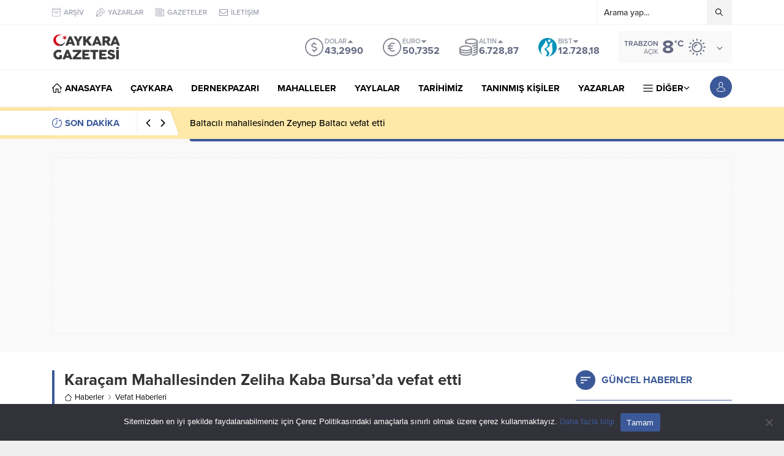

--- FILE ---
content_type: text/html; charset=UTF-8
request_url: https://www.caykaragazetesi.com/wp-admin/admin-ajax.php
body_size: -283
content:
{"data":376}

--- FILE ---
content_type: text/html; charset=UTF-8
request_url: https://www.caykaragazetesi.com/wp-admin/admin-ajax.php
body_size: -558
content:
{"data":[]}

--- FILE ---
content_type: text/html; charset=UTF-8
request_url: https://www.caykaragazetesi.com/wp-admin/admin-ajax.php
body_size: -547
content:
{"time":1769025445000}

--- FILE ---
content_type: text/html; charset=utf-8
request_url: https://www.google.com/recaptcha/api2/anchor?ar=1&k=6LfKvRIsAAAAAMTvJPQfVO6CnyiXgCI2DfN9IDIh&co=aHR0cHM6Ly93d3cuY2F5a2FyYWdhemV0ZXNpLmNvbTo0NDM.&hl=en&v=PoyoqOPhxBO7pBk68S4YbpHZ&size=invisible&anchor-ms=20000&execute-ms=30000&cb=hsw6z5m8f7o4
body_size: 48761
content:
<!DOCTYPE HTML><html dir="ltr" lang="en"><head><meta http-equiv="Content-Type" content="text/html; charset=UTF-8">
<meta http-equiv="X-UA-Compatible" content="IE=edge">
<title>reCAPTCHA</title>
<style type="text/css">
/* cyrillic-ext */
@font-face {
  font-family: 'Roboto';
  font-style: normal;
  font-weight: 400;
  font-stretch: 100%;
  src: url(//fonts.gstatic.com/s/roboto/v48/KFO7CnqEu92Fr1ME7kSn66aGLdTylUAMa3GUBHMdazTgWw.woff2) format('woff2');
  unicode-range: U+0460-052F, U+1C80-1C8A, U+20B4, U+2DE0-2DFF, U+A640-A69F, U+FE2E-FE2F;
}
/* cyrillic */
@font-face {
  font-family: 'Roboto';
  font-style: normal;
  font-weight: 400;
  font-stretch: 100%;
  src: url(//fonts.gstatic.com/s/roboto/v48/KFO7CnqEu92Fr1ME7kSn66aGLdTylUAMa3iUBHMdazTgWw.woff2) format('woff2');
  unicode-range: U+0301, U+0400-045F, U+0490-0491, U+04B0-04B1, U+2116;
}
/* greek-ext */
@font-face {
  font-family: 'Roboto';
  font-style: normal;
  font-weight: 400;
  font-stretch: 100%;
  src: url(//fonts.gstatic.com/s/roboto/v48/KFO7CnqEu92Fr1ME7kSn66aGLdTylUAMa3CUBHMdazTgWw.woff2) format('woff2');
  unicode-range: U+1F00-1FFF;
}
/* greek */
@font-face {
  font-family: 'Roboto';
  font-style: normal;
  font-weight: 400;
  font-stretch: 100%;
  src: url(//fonts.gstatic.com/s/roboto/v48/KFO7CnqEu92Fr1ME7kSn66aGLdTylUAMa3-UBHMdazTgWw.woff2) format('woff2');
  unicode-range: U+0370-0377, U+037A-037F, U+0384-038A, U+038C, U+038E-03A1, U+03A3-03FF;
}
/* math */
@font-face {
  font-family: 'Roboto';
  font-style: normal;
  font-weight: 400;
  font-stretch: 100%;
  src: url(//fonts.gstatic.com/s/roboto/v48/KFO7CnqEu92Fr1ME7kSn66aGLdTylUAMawCUBHMdazTgWw.woff2) format('woff2');
  unicode-range: U+0302-0303, U+0305, U+0307-0308, U+0310, U+0312, U+0315, U+031A, U+0326-0327, U+032C, U+032F-0330, U+0332-0333, U+0338, U+033A, U+0346, U+034D, U+0391-03A1, U+03A3-03A9, U+03B1-03C9, U+03D1, U+03D5-03D6, U+03F0-03F1, U+03F4-03F5, U+2016-2017, U+2034-2038, U+203C, U+2040, U+2043, U+2047, U+2050, U+2057, U+205F, U+2070-2071, U+2074-208E, U+2090-209C, U+20D0-20DC, U+20E1, U+20E5-20EF, U+2100-2112, U+2114-2115, U+2117-2121, U+2123-214F, U+2190, U+2192, U+2194-21AE, U+21B0-21E5, U+21F1-21F2, U+21F4-2211, U+2213-2214, U+2216-22FF, U+2308-230B, U+2310, U+2319, U+231C-2321, U+2336-237A, U+237C, U+2395, U+239B-23B7, U+23D0, U+23DC-23E1, U+2474-2475, U+25AF, U+25B3, U+25B7, U+25BD, U+25C1, U+25CA, U+25CC, U+25FB, U+266D-266F, U+27C0-27FF, U+2900-2AFF, U+2B0E-2B11, U+2B30-2B4C, U+2BFE, U+3030, U+FF5B, U+FF5D, U+1D400-1D7FF, U+1EE00-1EEFF;
}
/* symbols */
@font-face {
  font-family: 'Roboto';
  font-style: normal;
  font-weight: 400;
  font-stretch: 100%;
  src: url(//fonts.gstatic.com/s/roboto/v48/KFO7CnqEu92Fr1ME7kSn66aGLdTylUAMaxKUBHMdazTgWw.woff2) format('woff2');
  unicode-range: U+0001-000C, U+000E-001F, U+007F-009F, U+20DD-20E0, U+20E2-20E4, U+2150-218F, U+2190, U+2192, U+2194-2199, U+21AF, U+21E6-21F0, U+21F3, U+2218-2219, U+2299, U+22C4-22C6, U+2300-243F, U+2440-244A, U+2460-24FF, U+25A0-27BF, U+2800-28FF, U+2921-2922, U+2981, U+29BF, U+29EB, U+2B00-2BFF, U+4DC0-4DFF, U+FFF9-FFFB, U+10140-1018E, U+10190-1019C, U+101A0, U+101D0-101FD, U+102E0-102FB, U+10E60-10E7E, U+1D2C0-1D2D3, U+1D2E0-1D37F, U+1F000-1F0FF, U+1F100-1F1AD, U+1F1E6-1F1FF, U+1F30D-1F30F, U+1F315, U+1F31C, U+1F31E, U+1F320-1F32C, U+1F336, U+1F378, U+1F37D, U+1F382, U+1F393-1F39F, U+1F3A7-1F3A8, U+1F3AC-1F3AF, U+1F3C2, U+1F3C4-1F3C6, U+1F3CA-1F3CE, U+1F3D4-1F3E0, U+1F3ED, U+1F3F1-1F3F3, U+1F3F5-1F3F7, U+1F408, U+1F415, U+1F41F, U+1F426, U+1F43F, U+1F441-1F442, U+1F444, U+1F446-1F449, U+1F44C-1F44E, U+1F453, U+1F46A, U+1F47D, U+1F4A3, U+1F4B0, U+1F4B3, U+1F4B9, U+1F4BB, U+1F4BF, U+1F4C8-1F4CB, U+1F4D6, U+1F4DA, U+1F4DF, U+1F4E3-1F4E6, U+1F4EA-1F4ED, U+1F4F7, U+1F4F9-1F4FB, U+1F4FD-1F4FE, U+1F503, U+1F507-1F50B, U+1F50D, U+1F512-1F513, U+1F53E-1F54A, U+1F54F-1F5FA, U+1F610, U+1F650-1F67F, U+1F687, U+1F68D, U+1F691, U+1F694, U+1F698, U+1F6AD, U+1F6B2, U+1F6B9-1F6BA, U+1F6BC, U+1F6C6-1F6CF, U+1F6D3-1F6D7, U+1F6E0-1F6EA, U+1F6F0-1F6F3, U+1F6F7-1F6FC, U+1F700-1F7FF, U+1F800-1F80B, U+1F810-1F847, U+1F850-1F859, U+1F860-1F887, U+1F890-1F8AD, U+1F8B0-1F8BB, U+1F8C0-1F8C1, U+1F900-1F90B, U+1F93B, U+1F946, U+1F984, U+1F996, U+1F9E9, U+1FA00-1FA6F, U+1FA70-1FA7C, U+1FA80-1FA89, U+1FA8F-1FAC6, U+1FACE-1FADC, U+1FADF-1FAE9, U+1FAF0-1FAF8, U+1FB00-1FBFF;
}
/* vietnamese */
@font-face {
  font-family: 'Roboto';
  font-style: normal;
  font-weight: 400;
  font-stretch: 100%;
  src: url(//fonts.gstatic.com/s/roboto/v48/KFO7CnqEu92Fr1ME7kSn66aGLdTylUAMa3OUBHMdazTgWw.woff2) format('woff2');
  unicode-range: U+0102-0103, U+0110-0111, U+0128-0129, U+0168-0169, U+01A0-01A1, U+01AF-01B0, U+0300-0301, U+0303-0304, U+0308-0309, U+0323, U+0329, U+1EA0-1EF9, U+20AB;
}
/* latin-ext */
@font-face {
  font-family: 'Roboto';
  font-style: normal;
  font-weight: 400;
  font-stretch: 100%;
  src: url(//fonts.gstatic.com/s/roboto/v48/KFO7CnqEu92Fr1ME7kSn66aGLdTylUAMa3KUBHMdazTgWw.woff2) format('woff2');
  unicode-range: U+0100-02BA, U+02BD-02C5, U+02C7-02CC, U+02CE-02D7, U+02DD-02FF, U+0304, U+0308, U+0329, U+1D00-1DBF, U+1E00-1E9F, U+1EF2-1EFF, U+2020, U+20A0-20AB, U+20AD-20C0, U+2113, U+2C60-2C7F, U+A720-A7FF;
}
/* latin */
@font-face {
  font-family: 'Roboto';
  font-style: normal;
  font-weight: 400;
  font-stretch: 100%;
  src: url(//fonts.gstatic.com/s/roboto/v48/KFO7CnqEu92Fr1ME7kSn66aGLdTylUAMa3yUBHMdazQ.woff2) format('woff2');
  unicode-range: U+0000-00FF, U+0131, U+0152-0153, U+02BB-02BC, U+02C6, U+02DA, U+02DC, U+0304, U+0308, U+0329, U+2000-206F, U+20AC, U+2122, U+2191, U+2193, U+2212, U+2215, U+FEFF, U+FFFD;
}
/* cyrillic-ext */
@font-face {
  font-family: 'Roboto';
  font-style: normal;
  font-weight: 500;
  font-stretch: 100%;
  src: url(//fonts.gstatic.com/s/roboto/v48/KFO7CnqEu92Fr1ME7kSn66aGLdTylUAMa3GUBHMdazTgWw.woff2) format('woff2');
  unicode-range: U+0460-052F, U+1C80-1C8A, U+20B4, U+2DE0-2DFF, U+A640-A69F, U+FE2E-FE2F;
}
/* cyrillic */
@font-face {
  font-family: 'Roboto';
  font-style: normal;
  font-weight: 500;
  font-stretch: 100%;
  src: url(//fonts.gstatic.com/s/roboto/v48/KFO7CnqEu92Fr1ME7kSn66aGLdTylUAMa3iUBHMdazTgWw.woff2) format('woff2');
  unicode-range: U+0301, U+0400-045F, U+0490-0491, U+04B0-04B1, U+2116;
}
/* greek-ext */
@font-face {
  font-family: 'Roboto';
  font-style: normal;
  font-weight: 500;
  font-stretch: 100%;
  src: url(//fonts.gstatic.com/s/roboto/v48/KFO7CnqEu92Fr1ME7kSn66aGLdTylUAMa3CUBHMdazTgWw.woff2) format('woff2');
  unicode-range: U+1F00-1FFF;
}
/* greek */
@font-face {
  font-family: 'Roboto';
  font-style: normal;
  font-weight: 500;
  font-stretch: 100%;
  src: url(//fonts.gstatic.com/s/roboto/v48/KFO7CnqEu92Fr1ME7kSn66aGLdTylUAMa3-UBHMdazTgWw.woff2) format('woff2');
  unicode-range: U+0370-0377, U+037A-037F, U+0384-038A, U+038C, U+038E-03A1, U+03A3-03FF;
}
/* math */
@font-face {
  font-family: 'Roboto';
  font-style: normal;
  font-weight: 500;
  font-stretch: 100%;
  src: url(//fonts.gstatic.com/s/roboto/v48/KFO7CnqEu92Fr1ME7kSn66aGLdTylUAMawCUBHMdazTgWw.woff2) format('woff2');
  unicode-range: U+0302-0303, U+0305, U+0307-0308, U+0310, U+0312, U+0315, U+031A, U+0326-0327, U+032C, U+032F-0330, U+0332-0333, U+0338, U+033A, U+0346, U+034D, U+0391-03A1, U+03A3-03A9, U+03B1-03C9, U+03D1, U+03D5-03D6, U+03F0-03F1, U+03F4-03F5, U+2016-2017, U+2034-2038, U+203C, U+2040, U+2043, U+2047, U+2050, U+2057, U+205F, U+2070-2071, U+2074-208E, U+2090-209C, U+20D0-20DC, U+20E1, U+20E5-20EF, U+2100-2112, U+2114-2115, U+2117-2121, U+2123-214F, U+2190, U+2192, U+2194-21AE, U+21B0-21E5, U+21F1-21F2, U+21F4-2211, U+2213-2214, U+2216-22FF, U+2308-230B, U+2310, U+2319, U+231C-2321, U+2336-237A, U+237C, U+2395, U+239B-23B7, U+23D0, U+23DC-23E1, U+2474-2475, U+25AF, U+25B3, U+25B7, U+25BD, U+25C1, U+25CA, U+25CC, U+25FB, U+266D-266F, U+27C0-27FF, U+2900-2AFF, U+2B0E-2B11, U+2B30-2B4C, U+2BFE, U+3030, U+FF5B, U+FF5D, U+1D400-1D7FF, U+1EE00-1EEFF;
}
/* symbols */
@font-face {
  font-family: 'Roboto';
  font-style: normal;
  font-weight: 500;
  font-stretch: 100%;
  src: url(//fonts.gstatic.com/s/roboto/v48/KFO7CnqEu92Fr1ME7kSn66aGLdTylUAMaxKUBHMdazTgWw.woff2) format('woff2');
  unicode-range: U+0001-000C, U+000E-001F, U+007F-009F, U+20DD-20E0, U+20E2-20E4, U+2150-218F, U+2190, U+2192, U+2194-2199, U+21AF, U+21E6-21F0, U+21F3, U+2218-2219, U+2299, U+22C4-22C6, U+2300-243F, U+2440-244A, U+2460-24FF, U+25A0-27BF, U+2800-28FF, U+2921-2922, U+2981, U+29BF, U+29EB, U+2B00-2BFF, U+4DC0-4DFF, U+FFF9-FFFB, U+10140-1018E, U+10190-1019C, U+101A0, U+101D0-101FD, U+102E0-102FB, U+10E60-10E7E, U+1D2C0-1D2D3, U+1D2E0-1D37F, U+1F000-1F0FF, U+1F100-1F1AD, U+1F1E6-1F1FF, U+1F30D-1F30F, U+1F315, U+1F31C, U+1F31E, U+1F320-1F32C, U+1F336, U+1F378, U+1F37D, U+1F382, U+1F393-1F39F, U+1F3A7-1F3A8, U+1F3AC-1F3AF, U+1F3C2, U+1F3C4-1F3C6, U+1F3CA-1F3CE, U+1F3D4-1F3E0, U+1F3ED, U+1F3F1-1F3F3, U+1F3F5-1F3F7, U+1F408, U+1F415, U+1F41F, U+1F426, U+1F43F, U+1F441-1F442, U+1F444, U+1F446-1F449, U+1F44C-1F44E, U+1F453, U+1F46A, U+1F47D, U+1F4A3, U+1F4B0, U+1F4B3, U+1F4B9, U+1F4BB, U+1F4BF, U+1F4C8-1F4CB, U+1F4D6, U+1F4DA, U+1F4DF, U+1F4E3-1F4E6, U+1F4EA-1F4ED, U+1F4F7, U+1F4F9-1F4FB, U+1F4FD-1F4FE, U+1F503, U+1F507-1F50B, U+1F50D, U+1F512-1F513, U+1F53E-1F54A, U+1F54F-1F5FA, U+1F610, U+1F650-1F67F, U+1F687, U+1F68D, U+1F691, U+1F694, U+1F698, U+1F6AD, U+1F6B2, U+1F6B9-1F6BA, U+1F6BC, U+1F6C6-1F6CF, U+1F6D3-1F6D7, U+1F6E0-1F6EA, U+1F6F0-1F6F3, U+1F6F7-1F6FC, U+1F700-1F7FF, U+1F800-1F80B, U+1F810-1F847, U+1F850-1F859, U+1F860-1F887, U+1F890-1F8AD, U+1F8B0-1F8BB, U+1F8C0-1F8C1, U+1F900-1F90B, U+1F93B, U+1F946, U+1F984, U+1F996, U+1F9E9, U+1FA00-1FA6F, U+1FA70-1FA7C, U+1FA80-1FA89, U+1FA8F-1FAC6, U+1FACE-1FADC, U+1FADF-1FAE9, U+1FAF0-1FAF8, U+1FB00-1FBFF;
}
/* vietnamese */
@font-face {
  font-family: 'Roboto';
  font-style: normal;
  font-weight: 500;
  font-stretch: 100%;
  src: url(//fonts.gstatic.com/s/roboto/v48/KFO7CnqEu92Fr1ME7kSn66aGLdTylUAMa3OUBHMdazTgWw.woff2) format('woff2');
  unicode-range: U+0102-0103, U+0110-0111, U+0128-0129, U+0168-0169, U+01A0-01A1, U+01AF-01B0, U+0300-0301, U+0303-0304, U+0308-0309, U+0323, U+0329, U+1EA0-1EF9, U+20AB;
}
/* latin-ext */
@font-face {
  font-family: 'Roboto';
  font-style: normal;
  font-weight: 500;
  font-stretch: 100%;
  src: url(//fonts.gstatic.com/s/roboto/v48/KFO7CnqEu92Fr1ME7kSn66aGLdTylUAMa3KUBHMdazTgWw.woff2) format('woff2');
  unicode-range: U+0100-02BA, U+02BD-02C5, U+02C7-02CC, U+02CE-02D7, U+02DD-02FF, U+0304, U+0308, U+0329, U+1D00-1DBF, U+1E00-1E9F, U+1EF2-1EFF, U+2020, U+20A0-20AB, U+20AD-20C0, U+2113, U+2C60-2C7F, U+A720-A7FF;
}
/* latin */
@font-face {
  font-family: 'Roboto';
  font-style: normal;
  font-weight: 500;
  font-stretch: 100%;
  src: url(//fonts.gstatic.com/s/roboto/v48/KFO7CnqEu92Fr1ME7kSn66aGLdTylUAMa3yUBHMdazQ.woff2) format('woff2');
  unicode-range: U+0000-00FF, U+0131, U+0152-0153, U+02BB-02BC, U+02C6, U+02DA, U+02DC, U+0304, U+0308, U+0329, U+2000-206F, U+20AC, U+2122, U+2191, U+2193, U+2212, U+2215, U+FEFF, U+FFFD;
}
/* cyrillic-ext */
@font-face {
  font-family: 'Roboto';
  font-style: normal;
  font-weight: 900;
  font-stretch: 100%;
  src: url(//fonts.gstatic.com/s/roboto/v48/KFO7CnqEu92Fr1ME7kSn66aGLdTylUAMa3GUBHMdazTgWw.woff2) format('woff2');
  unicode-range: U+0460-052F, U+1C80-1C8A, U+20B4, U+2DE0-2DFF, U+A640-A69F, U+FE2E-FE2F;
}
/* cyrillic */
@font-face {
  font-family: 'Roboto';
  font-style: normal;
  font-weight: 900;
  font-stretch: 100%;
  src: url(//fonts.gstatic.com/s/roboto/v48/KFO7CnqEu92Fr1ME7kSn66aGLdTylUAMa3iUBHMdazTgWw.woff2) format('woff2');
  unicode-range: U+0301, U+0400-045F, U+0490-0491, U+04B0-04B1, U+2116;
}
/* greek-ext */
@font-face {
  font-family: 'Roboto';
  font-style: normal;
  font-weight: 900;
  font-stretch: 100%;
  src: url(//fonts.gstatic.com/s/roboto/v48/KFO7CnqEu92Fr1ME7kSn66aGLdTylUAMa3CUBHMdazTgWw.woff2) format('woff2');
  unicode-range: U+1F00-1FFF;
}
/* greek */
@font-face {
  font-family: 'Roboto';
  font-style: normal;
  font-weight: 900;
  font-stretch: 100%;
  src: url(//fonts.gstatic.com/s/roboto/v48/KFO7CnqEu92Fr1ME7kSn66aGLdTylUAMa3-UBHMdazTgWw.woff2) format('woff2');
  unicode-range: U+0370-0377, U+037A-037F, U+0384-038A, U+038C, U+038E-03A1, U+03A3-03FF;
}
/* math */
@font-face {
  font-family: 'Roboto';
  font-style: normal;
  font-weight: 900;
  font-stretch: 100%;
  src: url(//fonts.gstatic.com/s/roboto/v48/KFO7CnqEu92Fr1ME7kSn66aGLdTylUAMawCUBHMdazTgWw.woff2) format('woff2');
  unicode-range: U+0302-0303, U+0305, U+0307-0308, U+0310, U+0312, U+0315, U+031A, U+0326-0327, U+032C, U+032F-0330, U+0332-0333, U+0338, U+033A, U+0346, U+034D, U+0391-03A1, U+03A3-03A9, U+03B1-03C9, U+03D1, U+03D5-03D6, U+03F0-03F1, U+03F4-03F5, U+2016-2017, U+2034-2038, U+203C, U+2040, U+2043, U+2047, U+2050, U+2057, U+205F, U+2070-2071, U+2074-208E, U+2090-209C, U+20D0-20DC, U+20E1, U+20E5-20EF, U+2100-2112, U+2114-2115, U+2117-2121, U+2123-214F, U+2190, U+2192, U+2194-21AE, U+21B0-21E5, U+21F1-21F2, U+21F4-2211, U+2213-2214, U+2216-22FF, U+2308-230B, U+2310, U+2319, U+231C-2321, U+2336-237A, U+237C, U+2395, U+239B-23B7, U+23D0, U+23DC-23E1, U+2474-2475, U+25AF, U+25B3, U+25B7, U+25BD, U+25C1, U+25CA, U+25CC, U+25FB, U+266D-266F, U+27C0-27FF, U+2900-2AFF, U+2B0E-2B11, U+2B30-2B4C, U+2BFE, U+3030, U+FF5B, U+FF5D, U+1D400-1D7FF, U+1EE00-1EEFF;
}
/* symbols */
@font-face {
  font-family: 'Roboto';
  font-style: normal;
  font-weight: 900;
  font-stretch: 100%;
  src: url(//fonts.gstatic.com/s/roboto/v48/KFO7CnqEu92Fr1ME7kSn66aGLdTylUAMaxKUBHMdazTgWw.woff2) format('woff2');
  unicode-range: U+0001-000C, U+000E-001F, U+007F-009F, U+20DD-20E0, U+20E2-20E4, U+2150-218F, U+2190, U+2192, U+2194-2199, U+21AF, U+21E6-21F0, U+21F3, U+2218-2219, U+2299, U+22C4-22C6, U+2300-243F, U+2440-244A, U+2460-24FF, U+25A0-27BF, U+2800-28FF, U+2921-2922, U+2981, U+29BF, U+29EB, U+2B00-2BFF, U+4DC0-4DFF, U+FFF9-FFFB, U+10140-1018E, U+10190-1019C, U+101A0, U+101D0-101FD, U+102E0-102FB, U+10E60-10E7E, U+1D2C0-1D2D3, U+1D2E0-1D37F, U+1F000-1F0FF, U+1F100-1F1AD, U+1F1E6-1F1FF, U+1F30D-1F30F, U+1F315, U+1F31C, U+1F31E, U+1F320-1F32C, U+1F336, U+1F378, U+1F37D, U+1F382, U+1F393-1F39F, U+1F3A7-1F3A8, U+1F3AC-1F3AF, U+1F3C2, U+1F3C4-1F3C6, U+1F3CA-1F3CE, U+1F3D4-1F3E0, U+1F3ED, U+1F3F1-1F3F3, U+1F3F5-1F3F7, U+1F408, U+1F415, U+1F41F, U+1F426, U+1F43F, U+1F441-1F442, U+1F444, U+1F446-1F449, U+1F44C-1F44E, U+1F453, U+1F46A, U+1F47D, U+1F4A3, U+1F4B0, U+1F4B3, U+1F4B9, U+1F4BB, U+1F4BF, U+1F4C8-1F4CB, U+1F4D6, U+1F4DA, U+1F4DF, U+1F4E3-1F4E6, U+1F4EA-1F4ED, U+1F4F7, U+1F4F9-1F4FB, U+1F4FD-1F4FE, U+1F503, U+1F507-1F50B, U+1F50D, U+1F512-1F513, U+1F53E-1F54A, U+1F54F-1F5FA, U+1F610, U+1F650-1F67F, U+1F687, U+1F68D, U+1F691, U+1F694, U+1F698, U+1F6AD, U+1F6B2, U+1F6B9-1F6BA, U+1F6BC, U+1F6C6-1F6CF, U+1F6D3-1F6D7, U+1F6E0-1F6EA, U+1F6F0-1F6F3, U+1F6F7-1F6FC, U+1F700-1F7FF, U+1F800-1F80B, U+1F810-1F847, U+1F850-1F859, U+1F860-1F887, U+1F890-1F8AD, U+1F8B0-1F8BB, U+1F8C0-1F8C1, U+1F900-1F90B, U+1F93B, U+1F946, U+1F984, U+1F996, U+1F9E9, U+1FA00-1FA6F, U+1FA70-1FA7C, U+1FA80-1FA89, U+1FA8F-1FAC6, U+1FACE-1FADC, U+1FADF-1FAE9, U+1FAF0-1FAF8, U+1FB00-1FBFF;
}
/* vietnamese */
@font-face {
  font-family: 'Roboto';
  font-style: normal;
  font-weight: 900;
  font-stretch: 100%;
  src: url(//fonts.gstatic.com/s/roboto/v48/KFO7CnqEu92Fr1ME7kSn66aGLdTylUAMa3OUBHMdazTgWw.woff2) format('woff2');
  unicode-range: U+0102-0103, U+0110-0111, U+0128-0129, U+0168-0169, U+01A0-01A1, U+01AF-01B0, U+0300-0301, U+0303-0304, U+0308-0309, U+0323, U+0329, U+1EA0-1EF9, U+20AB;
}
/* latin-ext */
@font-face {
  font-family: 'Roboto';
  font-style: normal;
  font-weight: 900;
  font-stretch: 100%;
  src: url(//fonts.gstatic.com/s/roboto/v48/KFO7CnqEu92Fr1ME7kSn66aGLdTylUAMa3KUBHMdazTgWw.woff2) format('woff2');
  unicode-range: U+0100-02BA, U+02BD-02C5, U+02C7-02CC, U+02CE-02D7, U+02DD-02FF, U+0304, U+0308, U+0329, U+1D00-1DBF, U+1E00-1E9F, U+1EF2-1EFF, U+2020, U+20A0-20AB, U+20AD-20C0, U+2113, U+2C60-2C7F, U+A720-A7FF;
}
/* latin */
@font-face {
  font-family: 'Roboto';
  font-style: normal;
  font-weight: 900;
  font-stretch: 100%;
  src: url(//fonts.gstatic.com/s/roboto/v48/KFO7CnqEu92Fr1ME7kSn66aGLdTylUAMa3yUBHMdazQ.woff2) format('woff2');
  unicode-range: U+0000-00FF, U+0131, U+0152-0153, U+02BB-02BC, U+02C6, U+02DA, U+02DC, U+0304, U+0308, U+0329, U+2000-206F, U+20AC, U+2122, U+2191, U+2193, U+2212, U+2215, U+FEFF, U+FFFD;
}

</style>
<link rel="stylesheet" type="text/css" href="https://www.gstatic.com/recaptcha/releases/PoyoqOPhxBO7pBk68S4YbpHZ/styles__ltr.css">
<script nonce="A2DAoUNWMUSC5Ci9rZ2Wuw" type="text/javascript">window['__recaptcha_api'] = 'https://www.google.com/recaptcha/api2/';</script>
<script type="text/javascript" src="https://www.gstatic.com/recaptcha/releases/PoyoqOPhxBO7pBk68S4YbpHZ/recaptcha__en.js" nonce="A2DAoUNWMUSC5Ci9rZ2Wuw">
      
    </script></head>
<body><div id="rc-anchor-alert" class="rc-anchor-alert"></div>
<input type="hidden" id="recaptcha-token" value="[base64]">
<script type="text/javascript" nonce="A2DAoUNWMUSC5Ci9rZ2Wuw">
      recaptcha.anchor.Main.init("[\x22ainput\x22,[\x22bgdata\x22,\x22\x22,\[base64]/[base64]/MjU1Ong/[base64]/[base64]/[base64]/[base64]/[base64]/[base64]/[base64]/[base64]/[base64]/[base64]/[base64]/[base64]/[base64]/[base64]/[base64]\\u003d\x22,\[base64]\\u003d\x22,\x22cijCpMKtEgE/w7HCl8KywqFvVcKiw4clw4sCwr04NSZyY8KUwoxJwozCvE3Du8KaMh7Cuj3DosK3woBFR1h0Pz/[base64]/DvXNgwqp6woVZSi4YMMO6CF/[base64]/Ch8Ojw4s6b3VoLcKeHi3CjBHCuHEBwp3Dt8Opw4jDsyXDgzBRLBtXSMK2wo89EMOOw5lBwpJtHcKfwp/DucObw4o7w4LCtRpBKy/[base64]/[base64]/DqlzCuTsgw5bCnsKOPMK8wo0Ew7N1wrbChcOcasOUFkzCrcKww47DlwrCjXLDucKLw7lwDsOxYU0RasKkK8KOLcKlLUYaNsKowpANAmbChMKPacO6w586wrEMZ399w59LwrLDv8Kgf8KywrQIw7/DgMKnwpHDnWE0RsKgwozDv0/DicO6w6MPwotKwr7CjcObw4PCqShqw4tbwoVdw4jCsgLDkU9UWHVmB8KXwq0vUcO+w7zDtmbCtsOvw5pyT8OZf3LCv8KCLhY0ZSkXwo8hwrNSa2/DjcOLZGHDnMK6IGA2wp1VA8Olw6XCiGLCl17DiTTDhcKGwqvCiMOJbMODa03Dv0p8w7NXNcOzw4YJw4AmJMOnNzrDncKfXsK3w7/CtcKCA2oWJMKUwobDpTRRwqfCh2XCt8KsAsOgPyXDvzHDhw/[base64]/Cm3XDgcKCf8KswobDugzDriwoOsOdMHtzDMOFw7lrwqA9wo3Dt8OCMSlfw4rDnDLDqsKfUyI4w53ClDvCkcO3wqHDqnrCpR48KmnDvjY+JsKywqbDiT3CtcOnFATCq0BUfnkDZsKKdj7CosOrwok1wrYuw4MPWcK4wqTCtMKzw7/DixrCn0I+JMOnH8ONEXfCusOUeHoqasOsAGRQBADDj8OTwr/Cs0HDkMKWw4k7w58dwrYrwokhEwzCj8OFf8K4FsO8GMKAGMK6wrECwpVBfRMJSUAUw6LDlQXDomtaw6PCg8OSdS8lEwbCucK7ERJcE8KRMzfCi8KgGRgvwpxrwr/CscOAQkfCpy7DgcKQwoTCv8K8JTnCj0nDo0fCtcO4PH7DiAALDjzCqz40w7LDucO3fx3DpjAIw53CjsKKw4/CpsKgelITYU08GsKcwrFfKcOxEnx/[base64]/ClzgmTEDDpQQEw4UAF8OeKjfDlR/DlMKteE8fKHDCsS0Pw5YyWlMCwoZzwosUVWrDssO9wp7Ct3gOesKhAcKXcMOsW1oYP8K9EMKlwpoaw6zChBFzGijDojQcKMKmHFFUCTUMIkA+AznCmUfDpHvDvDwrwoBSw7BJTcKCHnQYDsKJw5rCoMO/w6jCqVtYw7o/[base64]/Clw7CnMOpw7rDisKXwoY2w6vCvg/DnMKUOcKXw4rCpcKSwrDCtGjCvHFMX2/Dqg8Gw6g2w7/[base64]/DnSfDqcOyCsKOaCJFWcOwwr10NCDCpXnCjUpqKcOIDcOPwr/DmwjDi8OsaTvCtAjCgUA7e8KKwpvCnxnCpRHCi07DilzDknnCszdtHBnCoMKnHsKow5nCucOkVQJNwrPDmMOrwrc2cjg8NsOMwr90NMOZw5NLw7TCoMKJPnoZwpXCmTtEw4zDnUVpwqMHwodRRzfCq8OTw5bCksKSXwXCklvCl8K/EMOewqtVU07Dj3HDqRUHdcKlwrRtVsObaBDCpBjCrSp1w5QXciXDr8Ktwq4aw7/DjV/[base64]/w5/CqUrDmsKHw7nDl8Owwpk5ccO/SsKrXcOEXMKvwrUSYMONcx5ew5TDgkoYw69/w5fDmTbDp8OScsO0GgDDq8Kew6rDjAlewrAPOgYHw7UYRsK1L8OLw58sA198wqVgHADCvl1RMsOCazpteMKVw4DDsQJPbcO+T8KhFsK5Ix/DjkTCh8O7wr7CmMK4wo3CoMO8RcKvwrEYCsKJw5M7wqXCpxQSwoZKw5jDkzDDhiUrBcOsJcOXAQVjw5BZZsKYOsOfWzxyFkjDqzrDomrDgkzDu8OiVcOGw4/DhQxlwpY4QcKLUQ7CocOMw6pRaFRzw545w5plbsKow5YQNDDCih9nwqB/[base64]/ZMODHsO5I8OpH2gOXA3CsR7Cs8KaGjtLw6ohw5LDrkNgLVbCsABUf8OIMMOnw73DksOVw5fCgFDCi3jDunZpw6HCihXCs8OUwq3DjwbDucKVwpZaw6VTwrICw7BrB3jCuTvDoCQOw7nDlX1aJ8Obw6YOwphUVcKOw4jCmsKVOcOowq/CpQvChD7DgQrCg8KWcB4iwoxZfFYdwpXDl3I4OAvCgsKEDsKsBm3DvcKeY8OwSsKeY2rDuwPCjsOWS3AERMO+Y8OGwrfDmyXDk1sFwrjDoMOCecOjw7nDm17Ds8O3w5jDhsKmDMOIwo/DrhxPw4psEMKjw5PDpSNsYS/CmAtVwq7Ci8KnfcOYw43Dk8KPDcOgw7p3VMOZbsK6YsOrGnVhwphnwrdrw5BRwpjDqG1NwrBsEWHCgnc/[base64]/ZhnCucKVSywbw640d8O0EcOrwq3DtsK7QW9awoURwpsuJMOHw6wXe8Kmw69fN8K/[base64]/CosKjEz7Ch8K0w4fDmn7CjcOxw4/CqQ0Iw4HCh8OhZRhmwrQEw6UdXyDDvF5eAsOawqJ7wrzDvQxjwoJaecKSf8KrwrzChMKUwr7CvWwlwq1Ww7jCt8O6woPDqG/DncOnScKGwqHCrw9hJFIlEwfCj8KLwpRqw4FBwo4HNsKnLsO1w5XDrVTCvlsXwq11SGfDicK7w7ZnKUIsf8Kqwq8YZcOzeElHw4Q5w54iWjzDmcOtw7/Dr8O6Lj9bw77CksK5wpPDpi/[base64]/w6dKLMOTex8WIE1UwoJAw6RHfsOHE0LDkl0Wd8OtwrHDlsOQw7kxWyzDocOddXBmL8KhwprCsMKYw4TDjsOmwpDDvMOcw4jCqlhyc8KZw4cyPwgPw6DDgiLDvcOfw5rDrMOWFcO6w73CtcOgwpjCvTM5wrApcsOAwppZwq1Zw7vDg8O/EWnCjUfCtRJ6wqJRH8OBwp3DiMKEXcOEw4LCi8Knw7pMDA3DocK8wpvCmsO4TXzDrH1dwonDnC0OwoTCiH7DpXsCJkQhQcOeJ3t7Wk7DpXvCscO+wqXDkcOWF3/DhGTCligXWQTCk8O6w5x7w40Gwpsqwp4wU0XCqGDDqMKHe8OYCsKuZxwLwpzDpF1Zw5zDunzCsMKeScO+O1rClsOlw67CjcKEw6ozwpLDkcKTwrDDq3pxw6crL3DClMOKw6jDqsK1KAI4JHwXwpUqPcKvwpFGfMOVwqzDnsOiwqfCmMKjw4Rpw4bDu8O/w7xwwrZfwqvCqAAVX8KmYkpswp/[base64]/Ch8K4wq8IOsKNJMO8TyAXw7sNwrTDhG3CqMKxwoDDgcKjw7XCmC8DwrvDqkUKwr/Dh8KRbsKywovCs8KCdmDDvcKjdcOtGsKyw5NkecOnaUDDjcKZBTrDssKkwq7Dh8OTbcKmw5LCl0TCscOtbcKIwrYDAinDm8OhOsONwqNjwpFJw5IuHsKfZ25QwrYkw7AKMsK3w5/Dg0okYMOWYhNawofDg8OvwrUxw4Yxw4UZwpDDu8O6V8O9HsOgwqJcwqXCi2TCs8KPDSJdT8OkGMKcXgxMf2DDn8OcB8K9wrkfE8K7w7hQwp9DwrFMSMKFwrvDpMOOwqgLYcOQY8OwMh/[base64]/CrsOVFSDDlUl9cUDDnAbDt2fDmMKWwqNIwopebSvDtAVLwr/[base64]/BhjDgsKIwqQlWsOMwooMw7NUwqRZLMOkw7fClMK0XRhFe8OtwqJew5HCqBBDLMK1X0HChsOfFMKNeMOEw7pfw49AfsKEJMO9McOrw5vDhMKBw5jCgMOnGQbCpMOWwrcYwoDDt29Vwp1YwpXCuEIbwr3CvDlJworDjMOKBC8YHcKJw45CMU/Dg1PDnMKhwp0LwovDvHfDvcKMwporUQBNwrdbw6XDgcKVZsKkwobDhMOjw7Ucw7bDmMOcwq0ucMO+wqNPw4bDlCYJMForw4nDmSV6w47CrsOkNsOjwrFsMsO4SsOswpMJwrbDmMOjwrfDiwbDkwbDrCrDly7Cm8OGd1PDscOCwoYxZV/DpirCjXrDrTDDjR8DwoHCs8K8YHBEwo0+w7nDpMOhwqxoIcKNVMKFw4Qnw5EnVsOnw5HCjMO6woNFaMO0HB/[base64]/[base64]/DvG56NcORSzvCohDCu8K3YMOQwqnDi1swH8OzMMKGwqMLwqnDl0rDpRUVw4bDl8KnaMOKMsOuw7Jkw6xGWsOrBWwKw5U/[base64]/CqMKUTcO9wr3DhkJbO8Kqw4PCgcO6QhPCpcKpdMOvwrvDicOpFcKHTMOiw5XCjGhaw5FDwq/Dml0aScK5cXVZw7LCgnDCr8O3R8O9e8ONw6nCmcOtZsKhwo/[base64]/CgGgOw5xwT8ORecKZw5zChQDDocKAw7nCgMK/wp8vaMOewpjDq0ptw7jDpcOhUBHCmi4ZFgjCuH7DmcKfw5BEKmXDuyrDucOrwqI3wrjDlETDoSoswoXChB/DhsOXE3w4RlrCnDnDucO7wrrCrMOsXHfCsVTDtcOnUcOow6bCsARBw4MREMKwQzFrScK5w54Pwq/Dr10BccOUIklQw6vDvcO5wqXDkMKqwp3DvcO0w7I0IsOmwoNuwqTDtsKJG0knw7XDrMKmwo/Co8KRfsKSw406KHVDw64Jwo5PO0tEw5h5CsKJwoJREw3DqVx3D17DnMKiw5jDgMK3wp9kMEfCtADCtjPDnMKDLinCvV7CucKiw5NywqnDj8KqfcKXwrAdORsnwoHDv8KDIQBkIMODIcOOL0/Ci8O0wr5kDsOSQypIw5rCrsOpQ8Ozw7fCngfCgxUzSAgKYVzDtsK9wpHCvmc7e8OHMcO/w6rCqMO/EsOwwrINZMOOwqsVwpJNwr3CgMKlV8Kawr3DnMOsAMOdwo7CmsOTw7fDkRXDrg1Owq5SI8KEw4bCmMKxZsOjw6XDh8O/ehcuw6XCr8OVDcO3I8KRwog8FMOvBsK0wo1GeMKZWih6wpjCjMKZDTBoLsK2worDvkgKWS/Ct8O0PcORXl8hQmTDpcKzGnliP0EXJMKsWFHDqMKyScKTFMOmwrjCmsOuKT/CoGRxw63DksOTwrjCkcOWbw7Dr1LDv8OowpwDTDzCjMO8w5bCg8KZJcKywoR8DFDDsSBqKT/CmsOxHTbCvWjDkjUHwqBzf2TCr3YQwofDrCstw7fCu8OVw6TDlyTDmsKewpRfwpbDtMKhw6xjw4JTwpvDrBfCnMO0YUsRCMKvEg0AK8O3wobDg8OewojDm8KFw4/CmcO8YmTDv8KYwqvCoMObYhEHw4klawBCA8OnHMOQQMKjwp16w7tpMUsVw43DpXlNwpAHw67CtAw5wr/ChMOnwoXCjS5dLyoheiDCu8OfL1ocwoRnZcOHw5tkXcOIKsOGwrTDuSHDisKRw6XCqwlWwrTDuwvCvsKAY8Kkw7XCtQ97w6doA8OKw6FIAGzCp2EadcOYwpDCq8Ohw7DCjlpRw7wzOgnCuQ/Cuk/Dm8OMYx5tw73Dk8Kmw5DDqMKGwo3DkcOqHCHCrcKOw57DhHogwpPCsFXDjcOHQMKfwrnCrMKqQDHDqWPCkcK9FMK+woPCpmAkw5nCg8O4wqdfH8KSE2/Dq8K+SX94w4TCmDJCWMOWwr1CecK4w5pMwpMLw6IBwr4rXsKlw7/CqsK9wp/DsMKAAmjDgGfDmU/CsBlhwpTCujUKScKOw5dGQcKgWQcDBnpiLsO5woTDpsK/[base64]/DgMK3wrtvw4fCmcOOwo7CgsKxw6/DucO1w7bCvMOQSMKPMMOuwq3DnGJmw43CiwhudsOJVSMTO8OBw6sOwr9xw4/[base64]/CrsKoG8Ouwox4DMKaVDYHLMOjw7fDsMKKwrIsVXLDoMKow5vChUzDtw3DkHUyA8OUaMO2w5PCiMOIw4/CrR7DvcKTXsKUL0bDuMKpwrpXWkDDmR3DqMKjXQtyw4tYw6ZTw65dw67CpsOUW8Ohw7LDoMORXRc7woMew70XQ8OoAzVLwohMwrHCncOmYhp6A8ORwr/Cj8OpwrXCnDIfG8OYKcKrRw0ZfX/CmnQEw73Dp8OTwrjCgcK6w67DucKowrcbwoHDqiwAwogOM0ViacKgw7fDmg7DgiTCtTdtw4TDlcOTX3jDv3lHU1HDq3/DvXARwqdDw4HDgsOXw7vDmHvDocKtw4vCnsOLw59KF8O8CMO2CTV3NngdTMK6w5Newq9ywpgsw6U/[base64]/DoCzChcOCOsKOw5gPdcKHN8KFdMKwYHhpMcOeKVFvKSvCtybDph47NsOZw4bDncOcw49JPlzDjlI6wo3DhjHCk0QCwobCgMKVMmTDglTDs8OjKG/DtXrCs8OvK8OgS8Krwo/DkMKQwowUwqnCqcOKahXCuSPDnHTCm1VAw5PDqRMpFSpUWsOPV8Kfw6PDkMK8RsOOwr0QD8Okwp/Dg8OVw5LCmMK+w4TCt3vCnknClElxY3DChG7Dhz7CssOTcsKoW2N8I3HDnsKLKm/DqMK9w6TDisORXicLwpHCkhfCt8Khw7Jvw78QFcKNGMKWc8K5J23CgXPDuMOlEnhNw5EtwrtYwpPDiH8ZRhQTEcO5wrJLZADDnsKFfMKaRMKJw7Iew7zCrHzCr2/CsAjDnsKgGMKAOFRkITNBJcKMF8O4FMOAN3UGw7nCqHfDocOgXMKSwo7CvMOhwqwyQsKUwqvChQrCksOTwovCnQNSwq9+w6XDvcK0w47CrT7DtyEjw6jChsOEw4BfwqvCrhkOwqXCil5JHsOBaMO2w5VMwq9rw53CiMKQQ1p6w54Mw4DDp3/Cg3fDr23CgD8mw60hXMK2YDzDmzBHJlk0fcOXwq/CkD02w7LDnsONw7rDsndhZUUYw6rDgVbDv3x7NyFBX8OEwoEbbcOxw7/DlBg7F8OEwq/ClcKORsO9PsOhwq1qaMOiAzkoZsOzw7nCocKpwqt8w5c/eHXCpwjDv8KLw6TDg8KnMjlVUmcLFxPCmGvChhrDujF3w5HCoFzCvizCvsKYw6A8wp9EHz1AMsOyw7DDkwkswo7CpiJiwq7CpUEpw5UPw4Vtw4xdwrfCtMKYfcO/w4xDOmtDwpTCn3fCm8K3XihgwojCuUoJNsKpHwpkMi9BDsO3wr3Dn8KGYcKOwoTDgx/DnjPCoStxw5rCvz7Dox7DpMOTXnkZwrTDqTzDuSLCnsKAZB4OYsKSw5xZfBXDv8Kiw7jCocKXbMOjwq1vaDo9TBzCoSLCmMK4H8K6WVnCnz16ScKBwrVJw6ZiwoHCvMO1wrnCkcKaD8O0eA7DpcOmwrLCvVdLwp4accOww59/XMOxMWvDuHrCtiZXHcKIKnrDpMKow6nCuQ/DoTXCvcOxRW9cwp/[base64]/SMK+N8KTCsO/w6vCjnwPw7kuwrYIwrrDoUzDiXjCnQrDpmnDtQHCmxYBfUMtwoXCrQjCgcKiDjNCDwLDrsKFQRrDrDfDsE7CosKzw6TDjcKJIk/[base64]/RMKZw53DtMOsTngiRMOJw5tyw4bCm1k5wr7DlMOAwqPCmMKpwq7CqMKyGMKJwolpwrgTwoFww7LDsTY1w4DCiQXDt0LDlAlQTcOywoJewo4RNsKfw5HDgsKTDG7DpjpzVF3DtsKGA8KDwp/CigTCr25JYsKLwq5Lw4h4DioRw7LDjsKxS8O+WsOswptNwrLCunjDssOwezDDlw/[base64]/[base64]/Dq8OiKEfDqyFyTzwVwojDpAo6wqk9aW7CjMOfw4DCiQjCvxnCkzQDw6jDkMK0w5siw6l/T1DCv8KLw4PDi8OiZcKaDsOHwqZkw446XSfDlsKLwrnCvjUIUVXCqsOqecKww7xfwqnDthNPMMO7YcKvSGzDnVcCGDzDrAzDjsKgwrkRQcOueMO4w6s5O8K8JMK+w4TCiV7DksOqwrEYP8OwdRFtecOjw7vDpMOEwo/CqwBPw6BFw47DnEwMbwFew4jCmSnDuVEISAsFKTV+w7nDkkVEDAxkQMKmw6ApwrzCisOQYcOZwpNcJsKRG8KRfnNpw7PCpS/DhcKiwoXDnUvCvWHDojhIRBkrTRIYYcKtwqUzw5UFNhoewqfCkztLwqnDmFNnwpEjfEbCkWpRw4TCiMKGw7ZzCF7DkGDCsMKbHcKXw7PDiVplY8OkwpPDo8O2CEA4w47CpcOcU8KWwrDCkzXCk1U6acO7w6bDrMK/I8KTwp9GwoYUL3fDs8KKGh9hFy/[base64]/Dsk4COsKSO27Cmj/Dih0AwrPCvsO9Fk9xwpzClD3ClcO7BsK7w5A/wrobw6gjUMOCHMK4w5LDj8KRF3NWw5bDmMK5w449c8Oow4fCkQ3CmsO6w6cIw5DDhMKbwrLCg8KOw6bDssKWwpB9w7zDs8OnblwaYcK7wqPCjsOCwosLfBEvwqB0ZHjCuSLDisOnw4/DqcKHVcKkCC/[base64]/[base64]/[base64]/Z8KpIRfDqcKZNzsbQcKiOyVxw61yRMKwQzDDmsOYwoHCtDhhesK/U0g9wo0zw5/Cq8OYFsKMWsOMw4BwworDicKHw4fDsGAjLcOdwohhwrHDiHEqw5nDlR7CuMKnwpM8wo3DtTDDqzdHw710UsKPw7HCgQnDsMK+wrTCs8O3w7oIT8OuwoQ4CcKZQ8K0DMKkwprDsDBGw4JOQG84DzYDH27DrcK/[base64]/Dm2DDgArDtXkScsKJw7l/PjPCj8O/wpPChizCtMObw4nDimdfKw7DozHDtsKBwrxyw6rCj39owrzDv1Mew4fDhxRqM8KfdcKVC8Kwwql4w5rDlcOQNH/[base64]/UcKtacOXbW3DjcK2Fw4cw5A3w7DCqMKwRXHCscOZTMK2O8KdecKqUsO7MMKYw47CmApbw4lBeMOsPsKew69Hw7FBfMO+ZsKBXcOuIsKqwrknL0nCtUHDrcOBwr3Ds8OnQcKvw6DDjMK3wq4kDMKrfcK8wrAGwqZZw7R0wpBvwoPCscO/w7/Dk2VyGsKqC8Ktw5NKwoPCqMKjw6E+Wz9vwrzDp1kuXQXCgTslHsKdw5YwwpHCgwxmwqDDvg7DrsOTwpbDqsOCw5PCsMKtwohhasKeDADCgsONHcKSW8KMwrsGw4jCg3Mhwq7DqnJ+w5zClW1XVjXDu2nCh8KOwqTDmsOVw5pxEy5Jw6jCocK8QcKjw5hAw6fDrsOtw7/DuMOzNsO9w4LCh0Yiw6QZXw0mwrUHc8Ovchh7w7wzwoXCkGssw7TCnMKBKC86BwrDlSnCtMOAw5fCkcK2woRgK3NhwqzDlSTCmMK4eWB3woPChcOrwqcfKFI7w6PDgWjDmcKRwo8pR8K0X8KGwqHDr2zCrcOewrtYwpsdUMOxw4o8VMKPwp/Ck8Olwo/[base64]/w4k3EQLCkMO+w5Q3w6VadgrDjcKLcMK7ZHYiwrdbG2bCssKnwpvDisOvWSjCtCfCu8OoUcOaKcK/w7TDncK2C2gRwqbCjMOOU8KtHATCvErCmcOswrgUHGzDjiLCkcOzw4HDlxQhdsKTw4Qjw7wPw5c0ORJrfk09w7/CsERXVsKPw7NLw55Yw6vCo8KAw5bDsFA6wpMXwrhjblUowrhdwp1HwpTDmxFVw5HDssOlw6dcJcOQU8OCwpUNw5/CpkPDq8Oaw5LDosKjwrkXWMK5w5YDbMKHwpjDoMKRw4ceM8Ojw7Bqw7jCqHDCv8Klw6YSAsO9SCVXwqfCmMO9J8KxSgRjVsOzwo9nVcKhJ8Kuw6kpdAw0bcKmOcKPwrcgNMOJU8K0w7ZOwoPCgwzDssONwo/DkljDscKyF1PCgcOhMMKmEcKkw4/CnlkvIsKdw4bChsOcTsOfw7w7w5nChks5w6gVf8K3woHCk8OxHcOseWHCk0NIbDZOfnrDmTDCrMOuekg/[base64]/Dr8OIwoDChEEpw41Iw7PCvWjDiMO2wq8GwrpyNAbDkgvCncKfwq8QwoDCg8KvwozCoMKpLwwWwrbDhwJvCnXCg8K+FsOkHsKFwqFaaMK9J8KPwoMNNlxRDh5YwqLDimbCp1BfC8OlTjfClsKDPH7ChsKAG8OWwpZBIknCpgRSb2XDsURIw5Z7wr/[base64]/Cqn3DnDnClMKnZ2TCtyjDscKIHMOfMA0IPVjDqU9qwoXCnsKyw4vCkMOAwobDtSLCnWzDl2jDgDjDkMKWf8KSwoszw65ma0RMwq3CiD1Cw6g0IXhJw6RUKMKEOQvCp1puwqIxZMK4MsKzwroAwrzDpsO3eMORJMOfH1o7w7/DkcKLdltCVcKzwq4zwofDri7DtE/[base64]/QcODSMOHw40Qw7PDkxJSw65jC8OjwpjDmcKvRRQPw6bCvMOJSsOPW3AxwrZ8VMO/w4ppDMOyb8OAwpwIwrnDt2MdfsKsYcK0aRjDtMKWBsOmwqTCvVMKdF9sOmoQXzUCw6zDmg1cN8KUw43Dv8OqwpDDpMO8OcK/wrLDr8O8woPDqhA+KsOKMj/ClsOhw7wrwr/DosO8O8ObbzHDpB7CkEtuw63Cq8KCw75WFU4nPcOzLVLCt8Oewr3Dhn5lW8OJUS7DsllZw6zCisKpMhXDm20Gw67CrB3Dh3dbHF7CrTIjA10gPcKVw4nCgDfDm8KIXWQGwodswprCpkA5HsKFZVzDuypGw7LCvkhHQsOJw5/ChiNNbGnCjMKcVhUCfQHCm2NRwrxMw681ZwRZw648O8ORc8KvGhwfDQZWw4zDu8O0F2bDvAYHSCzChn5sWcKSDcKyw6ZRckJAw48Fw7nCozLDtsKewrNcQETDmMKOeHLChB8Iw4ttDhw4ExxzwoXDqcO9w7/CqsK6w6TDuVvCuXpkGcO5woFNZMKRPGvCuWFvwq3CpsKKwpnDssO3w6jDggLDkQTCs8Osw4oywr7CusO1TUJkYcKbwoTDrFzDmTTCui/CtsK6FUlbFG8rbmtew5Ihw4VtwqfCocKtwqdQw4XDnE7CvSTDgwg9FsKXTBBLJcKNNMKow4nDlsKSdVVyw7bDvMORwrAUw7PDjcKOC2bDssKndB/[base64]/DgMO7wrFvTgYbw54Gwphrw5PCt1/DsjMDPMOfMwZpwq7DhR/CmcOpb8KNCsOtBsKew7DCkcKMw5xMFjptw7TCs8Oew4vCicO4w6EqRcONdcKAw5QlwpvDoXTDosKtw7/CiwPDt1MnblTCqMKwwo0+wpfDsBvCl8OHQsKZE8K3w6fDocO4w696wprCmTPCtsKzw43CuG7CmcOFI8OjDcKwYxbCt8OcNMKzPk8IwqVcwqrDgnzCjsO6w74Uw6ETG08pw6rDoMORw5vClMOZwpDDisKjw4IbwohHHcKLSsOVw5/CmcKVw4LDrMKkwqcMw7DDgwZNSVV2WMOCw7Zuw5XCuXLDuiHDrsOdwpTDiy3CqsOewoJ3w4XDhGfDjz4Vw6UCNcKNSsK2JGPDq8KmwroyJcKqbQ0cQcKawpVfw4rCl0fDiMOTw7Mmdg4iw5ghRG1JwrxofcOyOVTDgMKvWjbCnsKSHcKyPhvCoTDCq8O5w53CscK/JRtYwpN1wpRtJHtcCsOOCMK6wrbCmsO/[base64]/[base64]/CrV0VwoLDr0YIw5hKBXrCgRbCglDCr8OnQcOiFMKZbsOcXUd/W1howpFbOsOAw6PDoFhzw7c4w5fCh8K3TsKiwoUKw73DuEvCkyccCF3DlErCtwNlw7d7wrRrSn7CsMOvw5bClMKMw4IOw6zDo8O9w6pcw6ojTcOlC8OAPMKLUcOaw5vCjsOZw5PDisKzImE8LwhIwrzDosKzAFXClms7CsO4I8OUw73CqMOSE8OVRcOqwo/DvsOdwqLDksOKPXtww6ZUw6tDNcOVNsOTYsOXw41iH8KbOmPCnn7Dj8KkwqIqUH/CnD/Cr8K6WsOGWcOYLcO7w79dJMK9aT87QTLDrV/DnsKPw49ZFVTDrmF2Sgp6Vh09AcOiwqjCk8O7ScOPbW0pHWnCmMO3TcOfLMKHwrUlQcOqwo9JG8KkwoA+GS03Gk4BXGgyYsOvE3TDrErDqy1Nw4dlwqLDl8O5SQgbw6JoXcK1wozCqcKQw5nCnMO/w4zCicOuP8Kuw7ouwpHChxfDtcKJUsKLfcKhUF3DkmV/wqALTMOpwofDnWFTwo0JRMKHLxbCo8Orw5p9wpnCpWxVwqDCsQBNw4zDhWEpwps5w49YClXCisOsccOnw60uwo3Ct8O/[base64]/DpMKZw6NFecK/w5HCoXkFw7rDvMKiwoIIw7vCiFpzFMOvFyHDm8KhA8OIw5oWw6oyWlvDpMKCBRPCjntVw7UdEMOiwp3DjX7Cr8KHw4pkwrnDm0E3w5sFw4/Dog3DqgLDocKzw4/CkSDCrsKDw5zCqMOPwqI3w6/DjCNWSAhmwoVKdcKKOcK6dsOrwptndgHCpnvDuSvDmMKPNm/DqMKhwrzDrQNFw4bCtcK1RXbCuHgVHsKwSFzDhFgpQF9dA8K8Kl02GVDDgU/Cs1DDpMKDw6bDscOnZ8OGFGrDrsKwO0tXB8KAw6BUHUvDvyMaBMOmw7fCk8K/[base64]/w5ZZwr4KGkgPH8OpwrzCg2LCmcOzRjrCpcOsCn4JwptkwpVGcsK0SMORwrcRwoXClMO/w7IcwrtGwpsDGgbDiyrDpcKRe2Qqw5vCphjDn8Ktw5YAc8OWw6jDpyIycsKRfFHCisOGDsOLw6YuwqREw41/wp4PO8O5HCcXwrFCw7vCmMO7Umk4w4vCtng7G8Oiw4DChMOAwq0NT0rDmcKzb8OIQB/ClyDCiEzCt8K8TizDqhDDtG3DocKOwpPCih0UFCsfcC0dJMK5ZsKrw53CrWfDkVQKw4LCt25HPkDDujrDlsOTworCgm04XsKxwqsDw6tBwqzCsMK4w7BGTsONfnYKwrU6wprDkMKOaHMJYjhAw6AGw7NYw5vCr3vDsMKbwoMCf8K7wqPCiRLCih3DscKbWy/[base64]/DnMOhdMK9JMKnw5zDswE5GATDqGItwpB0woTDrMKpccK3E8KPE8O2w6jDr8Ozwr9Uw49Ww5DDinXCmTM3Y3FOwpkiwoLCiU5hVDttTgNOw7YuKGIOFcO/wrXDnn3CmB9WNcOAwp0nw5EOwp7CucOzwp0Md3DDrsOsVE/[base64]/P2otwqhyIV3Cu3AqcRcCSyIXQWDCtMO6woXDncK2acKkGTDCoxnDk8KNZ8KTw73DuRgmJk8pw6/[base64]/DjMO6VFlCwrJkw5htUE4IwqXCgj7Cujd6bMK7w65xJlgIwprCucKDOnLDt3cgSSBaYMKEYcKSwofDsMO0w7A8V8KXwqzDn8OFwrACMkQpTMK6w4pue8KvDRLCnUXDjQc0UsO4w5/[base64]/[base64]/[base64]/DnsOcIsOyw4lEUxU4STnCu0YvwovDlClcesOtw4/Cj8OufXgvwqwNw5zDowLDrkE/[base64]/DtMK6S8Kww4HDkS7CiWZceivDnT0PPXUww4nCjyLDigbDpW3ChcOgw4rDs8OqHcOeLMOywpc3T1poR8K1w5/CisKlV8O3DVdhFcOWw5Nlw6/Dqn5uwrDDr8OywpR3wqg6w7fCiTLDjmjDol/CisKFccOVUjpCwpHCg3/[base64]/DrcKVbcONOiLCtcKKAcOPw4TCt8O+TSgFa0tKw5/CoBIKwrbCh8Odwp/CtMOeNTPDkHJSXUY5w5fDicKTVjZxwpjCmMKKQkglZMK3HkhHw7Uhwo5MAsKfwqQwwpvCnivDh8OLFcODUQUmMx4OU8Onw5grY8Odw6U6w4AjSX8VwqTCsXRmwq7CtGTCucOOQMKfwpNGPsKGJsK1BcOkwoLDh11ZwqXCmcKtw7Jkw5bDt8O/w67Cp03Cv8O2w6s6MT/Di8OKZBtmEsOYwps7w78iWQpGwqgQwplJQhLDjhIDHsKyG8OoCMKpw5wfw5QUwr3DukpOElHCoFE+w4RTN3tVKMOdwrXDqjksOV/[base64]/Dg8Kef8OOw6xkw6BlwqHDh3/[base64]/bsKHw6TCh8KtBGjDsDNtTEPCnwDDtMKKwo7CtzPCpsKqw4HCiULClxTDvUcTYcOrKWAwQB3DjCZpdnAGwobDp8O7F1dldSTDs8KcwowrHQZaWD/CmMO0wq/DjsKrw6PCgArDnMOPw7/Cs3QgwoTCm8OCwrjCrcOeUEXCm8Kcwq5PwrwNwqTDhsKmw4Zbw44vEFx/ScOpChXCsT/CnsOvQsOVNsKKw5DDlsOAacOvwpZsJsOuCFLCj3wzw6o7B8K7ZsKVKFA/w5dXZcKIHzTCksKyBhPCgsKQDsO7XU3CglhoLCbCmEfCglFuFcODZ0pqw5vDqivCv8OTwq8bw4xawo7Dh8KIw41cdWDDm8ONwq7DrkzDicKsTcKDw53Dv3/[base64]/NsOHw4PDskpJK8KOdMO+MsOpwqM1wr5Tw77CrCUdwp06wqXDhA3CmsKSIHTCoyEnw7rCmcKCw5Qaw6pow7I+EcKnw4p0w6nDjzzDllM3Pyl3wrrClsKSRMO1JsOzEMORw6TCgyPCs1bCosKlZV8jdEnCvGFeNsKhK0NUVsK9P8KEUmc/[base64]/KxoNw7RyfsOPwoV+w4k8KXlMw6Y4YQXClsOOFR9swobDkDHDkMKzwq/CvMOswp/CmMKFB8ObBsOKw6wadQB7IX/Cl8KHdcKIZMKlHsOzwqrDokXDmRbDjlsBSRQpQ8OrcHTDsATDhn3ChMO+M8ONIsOVwpwSVF3DgMKhwpvDlMKMCMOowp0PwpnCgF3CrTkBPVBiw6vCscO1w6PDmcKOwrQIwoNNFMKUFgfCrcK1w6UUwrPCn27CjGkbw4/CmFJtfcKyw5zCqk8JwrdVO8Opw7tJPjBTe0NIUMK5Y1odR8O5wpgBdHNFw6Nuwq7Ds8KoPMKpw6vDsSrChcKoFsKsw7IlasKcwp1nwo82JsO0PcOeElLChHnCiX7CqcKoO8O3w7lXJ8Kvwq0iEMOqcsOgUyLDn8ODACfCii7DrsKGcinCgQJVwrNZworCusOaZl/CucKewphmw6jCmi7DtWfDncK0eDwzTsKaVcKxwq3DlcKcXcOvKGxnGRYRwqLCtFzCpsOkwrHCs8OOecK/WBbCrkNZwpnCusOcw7bDpcKuBhTCvVcowrLDs8KYw6NTTzzCkCohw4Zkw7/DnAJ6esO2GhXDqcK5woZ8eS1gcsKfwrIFw4nChcO3wrI/[base64]/[base64]/wpbDpsORG8KXKHvDj3NDw4pEw6/DkcKPUU/CtHh5OcKBwq/DtcOCcsOww6zCvgnDoxQNaMKqayxdZsONeMKAwqpYw4k1wpvCgsO5w43Cp3Rjw7jCj0F6EMOmwqEhV8KiJkYAQcOUw63DsMOgw5fCtV7CrsKsw5bDuVHCuEjDsjjCjMKHPmrCuCnCkR/[base64]/U8ORwoxTw7VZwqfCsgDCvMKeMEfDlcKrw6Y7w4ciLsKrwr7ChUUuLsONwqgYZHnCiVUrwprDimTDrsOfB8KSKMK1GcOBwrQmwqnDpsOLBMKAw5LDr8OJDiY/w5wXw77DtMOhY8O/wrlFw4LDh8KCwp0BXUXCjsKlJMOQT8KoN1ACw4gobFEAw6nDgMKPwqE6G8K6AsKJD8Kzwo3CpCnDiAAgwoHDisORwozDqBvDkDQIw6l5G23CpQopTsOpw4tCwrjDqMKjeAQ2G8OXB8OCw4/DnsO6w6PCssOrEQzDtcOjfcK1w4vDnhLCuMKvI1Z6w5APwpTDgcKNw74zL8K2bEvDrMKUw5XCpXXDrMOPe8OtwqpGJTU1F0RQHj4dwp7DtcKuQ3pew7jDrzBew4czYsKXwp7CosKlw7bCqWA+LD83WBp9Lzt3w47DkjoKLcKHw704w7bDgjkvT8OYJ8OOWsKzw7vDmg\\u003d\\u003d\x22],null,[\x22conf\x22,null,\x226LfKvRIsAAAAAMTvJPQfVO6CnyiXgCI2DfN9IDIh\x22,0,null,null,null,1,[21,125,63,73,95,87,41,43,42,83,102,105,109,121],[1017145,159],0,null,null,null,null,0,null,0,null,700,1,null,0,\[base64]/76lBhn6iwkZoQoZnOKMAhnM8xEZ\x22,0,0,null,null,1,null,0,0,null,null,null,0],\x22https://www.caykaragazetesi.com:443\x22,null,[3,1,1],null,null,null,1,3600,[\x22https://www.google.com/intl/en/policies/privacy/\x22,\x22https://www.google.com/intl/en/policies/terms/\x22],\x22VaSYTj95iljWzs4b8txBOlqJK1uKGCaFEH4aU6xkUfY\\u003d\x22,1,0,null,1,1769029046179,0,0,[118,188,49,244,118],null,[154,126,248,31,202],\x22RC-DbgQur4WOeaciA\x22,null,null,null,null,null,\x220dAFcWeA7phdfEN3kuMCEl6J7j0nNGdpQbuEB6WCGs1eR4ugy7-VaVynYVv0z_b8bR_VZmYISTWKY6UWTkO1yfk5W8UaRR66Ud6w\x22,1769111846218]");
    </script></body></html>

--- FILE ---
content_type: text/html; charset=utf-8
request_url: https://www.google.com/recaptcha/api2/aframe
body_size: -270
content:
<!DOCTYPE HTML><html><head><meta http-equiv="content-type" content="text/html; charset=UTF-8"></head><body><script nonce="p_HMbKQhzIUBRU05sE1ifA">/** Anti-fraud and anti-abuse applications only. See google.com/recaptcha */ try{var clients={'sodar':'https://pagead2.googlesyndication.com/pagead/sodar?'};window.addEventListener("message",function(a){try{if(a.source===window.parent){var b=JSON.parse(a.data);var c=clients[b['id']];if(c){var d=document.createElement('img');d.src=c+b['params']+'&rc='+(localStorage.getItem("rc::a")?sessionStorage.getItem("rc::b"):"");window.document.body.appendChild(d);sessionStorage.setItem("rc::e",parseInt(sessionStorage.getItem("rc::e")||0)+1);localStorage.setItem("rc::h",'1769025447870');}}}catch(b){}});window.parent.postMessage("_grecaptcha_ready", "*");}catch(b){}</script></body></html>

--- FILE ---
content_type: application/javascript
request_url: https://www.caykaragazetesi.com/wp-content/plugins/wp-postviews/postviews-cache.js
body_size: 3
content:
fetch( viewsCacheL10n.admin_ajax_url, {
	method: "POST",
	credentials: 'same-origin',
	headers: {
		'Content-Type': 'application/x-www-form-urlencoded',
		'Cache-Control': 'no-cache',
	},
	body: new URLSearchParams(
		{
			action: 'postviews',
			nonce: viewsCacheL10n.nonce,
			postviews_id: viewsCacheL10n.post_id,
			cache: !1,
		}
	),
})
.then(function(response) {
	return response.json();
})
.then(function(data) {
})
.catch(function(error) {
	console.log('WP-PostViews');
	console.log(error);
});
